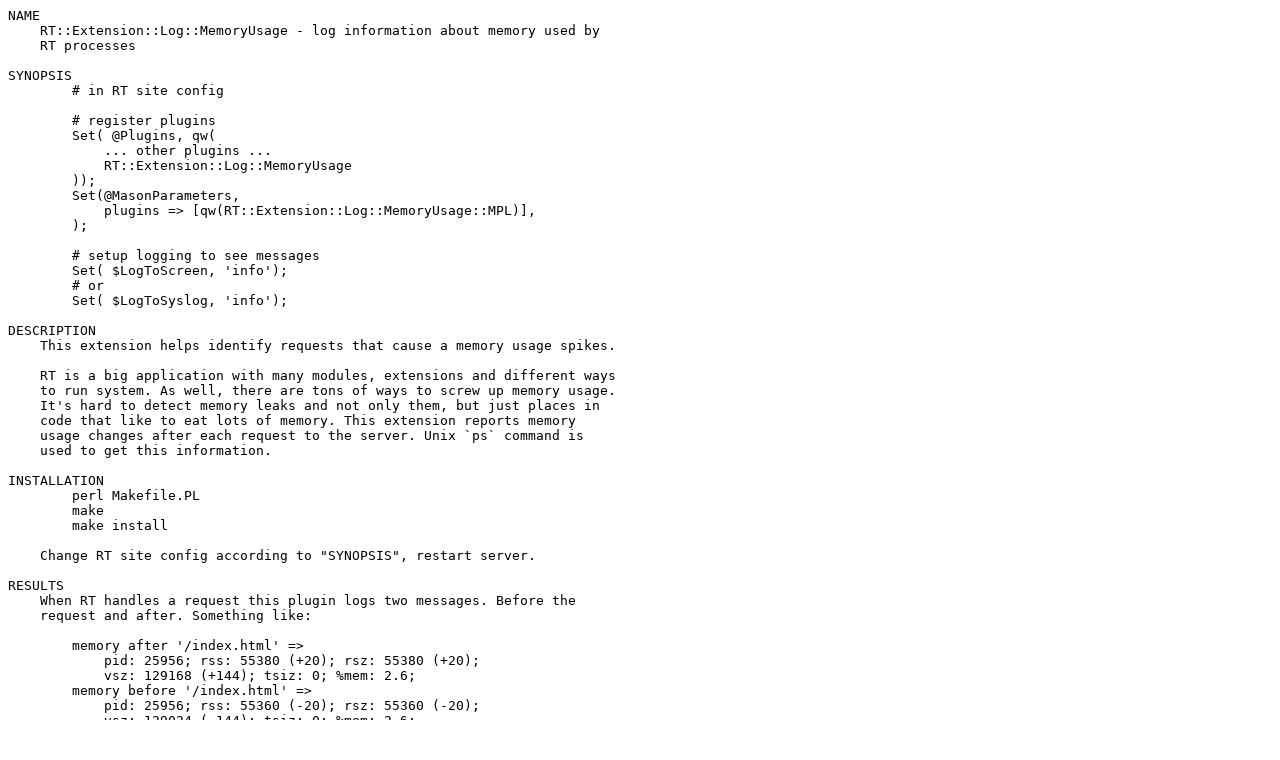

--- FILE ---
content_type: text/plain
request_url: http://ftp.twaren.net/Unix/Lang/CPAN/modules/by-module/MasonX/RUZ/RT-Extension-Log-MemoryUsage-0.02.readme
body_size: 2444
content:
NAME
    RT::Extension::Log::MemoryUsage - log information about memory used by
    RT processes

SYNOPSIS
        # in RT site config

        # register plugins
        Set( @Plugins, qw(
            ... other plugins ...
            RT::Extension::Log::MemoryUsage
        ));
        Set(@MasonParameters,
            plugins => [qw(RT::Extension::Log::MemoryUsage::MPL)],
        );

        # setup logging to see messages
        Set( $LogToScreen, 'info');
        # or
        Set( $LogToSyslog, 'info');

DESCRIPTION
    This extension helps identify requests that cause a memory usage spikes.

    RT is a big application with many modules, extensions and different ways
    to run system. As well, there are tons of ways to screw up memory usage.
    It's hard to detect memory leaks and not only them, but just places in
    code that like to eat lots of memory. This extension reports memory
    usage changes after each request to the server. Unix `ps` command is
    used to get this information.

INSTALLATION
        perl Makefile.PL
        make
        make install

    Change RT site config according to "SYNOPSIS", restart server.

RESULTS
    When RT handles a request this plugin logs two messages. Before the
    request and after. Something like:

        memory after '/index.html' =>
            pid: 25956; rss: 55380 (+20); rsz: 55380 (+20);
            vsz: 129168 (+144); tsiz: 0; %mem: 2.6;
        memory before '/index.html' =>
            pid: 25956; rss: 55360 (-20); rsz: 55360 (-20);
            vsz: 129024 (-144); tsiz: 0; %mem: 2.6;

    Message issued before request shows change in memory usage since
    previouse request to this process. Usually it shows negative numbers,
    except for request after first touch of a component. Negative numbers is
    a result of taking sample a little bit earlier after request when some
    memory is not freed yet, but it is free before next request. As you can
    see above in example all additional memory was freed between requests.

    When a page requested for the first time then usually numbers don't
    match. This happens cuz perl have to compile new code and that code
    stays in the system for the whole time.

    However, if you have a page X and constantly next request doesn't
    reclaim all memory before then you have a memory leak.

AUTHOR
    Ruslan Zakirov <ruz@bestpractical.com>

LICENSE
    Under the same terms as perl itself.

